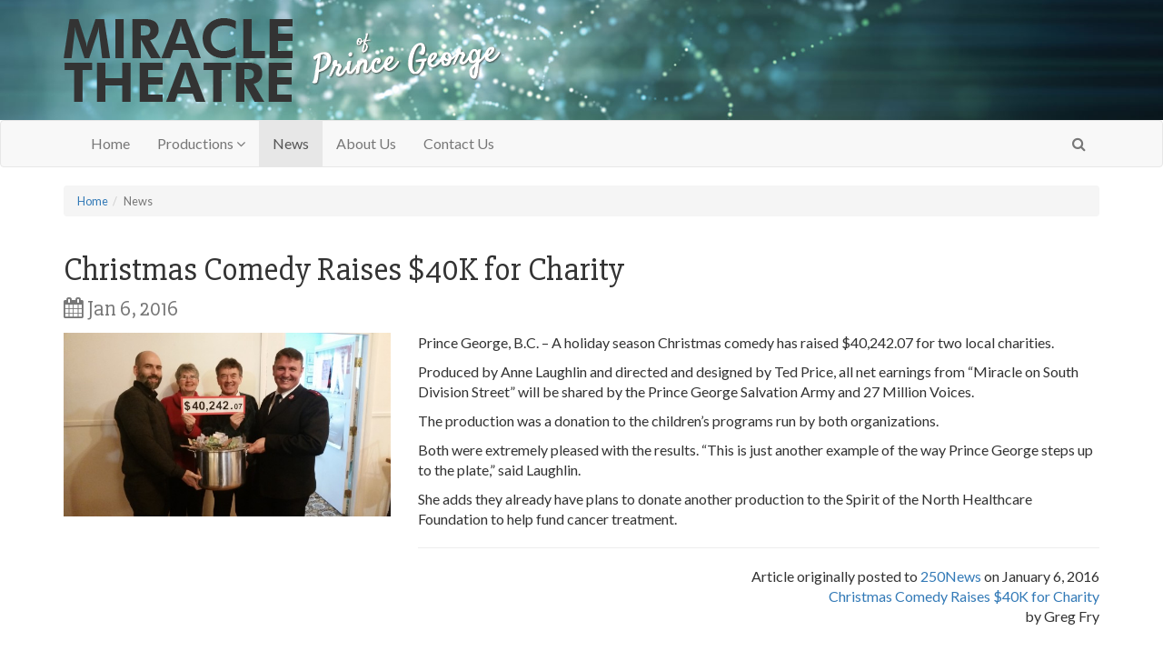

--- FILE ---
content_type: text/html; charset=utf-8
request_url: https://www.miracletheatre.ca/news/6/20/Christmas-Comedy-Raises-40K-for-Charity
body_size: 3889
content:
<!DOCTYPE html>

<html lang='en'><head>
    
    
    
    
    <link rel="canonical" href="https://www.miracletheatre.ca/news/6/20/Christmas-Comedy-Raises-40K-for-Charity"/>
<meta name="copyright" content="2021"/>
<title>Christmas Comedy Raises $40K for Charity</title>
<meta name="description" content="Christmas Comedy Raises $40K for Charity Jan 6, 2016 Prince George, B.C. &#38;ndash; A holiday season Christmas comedy has raised $40,242.07 for two local..."/>
<meta name="robots" content="index,follow"/>
<meta name="google-site-verification" content="jKQLTG3Ywr-Cxbqeg-kiGuU6AohRMAvbB-r5707Y2Bc"/>
<meta name="geo.placename" content="Prince George"/>
<meta name="geo.region" content="British Columbia"/>
<meta name="geo.position" content="53.9187215, -122.7546862"/>
<meta name="ICBM" content="53.9187215, -122.7546862"/>
<meta name="twitter:card" content="summary"/>
<meta name="twitter:uri" content="https://www.miracletheatre.ca/news/6/20/Christmas-Comedy-Raises-40K-for-Charity"/>
<meta name="twitter:description" content="Christmas Comedy Raises $40K for Charity Jan 6, 2016 Prince George, B.C. &#38;ndash; A holiday season Christmas comedy has raised $40,242.07 for two local..."/>
<meta property="og:type" content="website"/>
<meta property="og:url" content="https://www.miracletheatre.ca/news/6/20/Christmas-Comedy-Raises-40K-for-Charity"/>
<meta property="og:site_name" content="Miracle Theatre of Prince George"/>
<meta property="og:description" content="Prince George, B.C. – A holiday season Christmas comedy has raised $40,242.07 for two local charities. Produced by Anne Laughlin and directed and designed by Ted..."/>
<meta property="og:latitude" content="53.9187215"/>
<meta property="og:longitude" content="-122.7546862"/>
<meta property="og:locality" content="Prince George"/>
<meta property="og:region" content="British Columbia"/>
<meta property="og:country-name" content="Canada"/>
<meta property="og:email" content="anne.laughlin.pg@shaw.ca"/>
<meta property="og:phone_number" content="+2505636937"/>
<meta property="fb:page_id" content="1834379996807921"/>

    <base href="https://www.miracletheatre.ca/" />
<meta name="Generator" content="CMS Made Simple - Copyright (C) 2004-11 Ted Kulp. All rights reserved." />
<meta http-equiv="Content-Type" content="text/html; charset=utf-8" />
<meta name="viewport" content="width=device-width, height=device-height, initial-scale=1, minimum-scale=1, maximum-scale=2, user-scalable=yes" />

    <!--[if lt IE 9]>
<script src="//oss.maxcdn.com/html5shiv/3.7.2/html5shiv.min.js"></script>
<script src="//oss.maxcdn.com/respond/1.4.2/respond.min.js"></script>
<![endif]-->

<!-- Google tag (gtag.js) -->
<script async src="https://www.googletagmanager.com/gtag/js?id=UA-208525-74"></script>
<script>
  window.dataLayer = window.dataLayer || [];
  function gtag(){ dataLayer.push(arguments); }
  gtag('js', new Date());
  gtag('config', 'UA-208525-74');
</script>
    
    <link rel="stylesheet" href="//maxcdn.bootstrapcdn.com/bootstrap/3.3.5/css/bootstrap.min.css">
    <link rel="stylesheet" href="//maxcdn.bootstrapcdn.com/font-awesome/4.3.0/css/font-awesome.min.css">
    <link href="https://fonts.googleapis.com/css?family=Lato:400,400i,700,700i|Slabo+27px" rel="stylesheet">    <link rel="stylesheet" type="text/css" href="https://www.miracletheatre.ca/tmp/cache/stylesheet_combined_9b3a1a53c438017814749d02e555164e.css" />

    <!--[if IE 7]>
      <link rel="stylesheet" href="https://www.miracletheatre.ca/uploads/FontAwesome/font-awesome-ie7.min.css">
    <![endif]-->
        <link rel="start" title="Home Page, shortcut key=1" href="https://www.miracletheatre.ca/" />
    <link rel="prev" title="Past Productions" href="https://www.miracletheatre.ca/productions/past-productions" />
    <link rel="next" title="About Us" href="https://www.miracletheatre.ca/about-us" />
</head><body>
<div class="header">
    <div class="container">
        <div class="row">
            <div class="col-xs-12 col-sm-8 logo text-left">
                <div><a href="https://www.miracletheatre.ca/"><img src="https://www.miracletheatre.ca/uploads/images/Miracle-Theatre-black.png" alt="Miracle Theatre of Prince George" style="vertical-align: middle;"/></a>
<img src="https://www.miracletheatre.ca/uploads/assets/images/of-Prince-George.png" alt="Miracle Theatre of Prince George" style="vertical-align: middle; margin-left: 12px;"/></div>
            </div>
            <div class="col-xs-12 col-sm-4 text-right hidden-xs">
                            </div>
        </div>
    </div>
</div>

<div class="navbar-wrapper">
    <nav class="navbar navbar-default">
    <div class="container">
        <div class="navbar-header">
            <button type="button" class="navbar-toggle" data-toggle="collapse" data-target="#bs-example-navbar-collapse-1">
                <span class="sr-only">Toggle navigation</span>
                <i class="fa fa-bars"></i>
            </button>
            <a class="navbar-brand visible-xs-inline" href="https://www.miracletheatre.ca/">Miracle Theatre of Prince George</a>
        </div><!--/.navbar-header-->
        <div class="collapse navbar-collapse" id="bs-example-navbar-collapse-1">
            <ul class="nav navbar-nav"><li><a href="https://www.miracletheatre.ca/">Home</a></li><li class="dropdown"><a href="https://www.miracletheatre.ca/productions/upcoming-production" class="dropdown-toggle" data-toggle="dropdown" role="button" aria-haspopup="true" aria-expanded="false">Productions  <i class="fa fa-angle-down"></i></a><ul class="dropdown-menu"><li><a href="https://www.miracletheatre.ca/productions/upcoming-production">Upcoming Productions</a></li><li><a href="https://www.miracletheatre.ca/productions/past-productions">Past Productions</a></li></ul><!--/.dropdown-menu--></li><li class="active"><a href="https://www.miracletheatre.ca/news">News</a></li><li><a href="https://www.miracletheatre.ca/about-us">About Us</a></li><li><a href="https://www.miracletheatre.ca/contact-us">Contact Us</a></li></ul><!--/.nav-->
                        <ul class="nav navbar-nav navbar-right">
                <li>
                    <a role="button" class="search" data-toggle="modal" data-target="#searchModal" title="Search this site"><i class="fa fa-search"></i></a>
                </li>
            </ul>
        </div><!-- /.navbar-collapse -->
    </div><!-- /.container-->
</nav></div>
<div class="container">
    <div class="row">
        <div class="col-xs-12">
                            <ol class="breadcrumb"><li><a href="https://www.miracletheatre.ca/" title="Home">Home</a></li><li class="active">News</li></ol>
                                    
  


<div class="row">
    <div class="col-xs-12">
        <h1>Christmas Comedy Raises $40K for Charity
                            <br/>
                <small><i class="fa fa-calendar"></i> Jan  6, 2016</small>
                    </h1>
    </div><!--/.col-xs-12-->
</div><!--end/.row-->
<div class="row">
    <div class="col-xs-12 col-md-4">
                    <img class="img-responsive" src="https://www.miracletheatre.ca/uploads/news/id6/250-Miracle-20160106_132017-630x354.jpg" alt="Christmas Comedy Raises &#036;40K for Charity"/>
                    </div>
    <div class="col-xs-12 col-md-8">
        <p>Prince George, B.C. &ndash; A holiday season Christmas comedy has raised $40,242.07 for two local charities.</p>
<p>Produced by Anne Laughlin and directed and designed by Ted Price, all net earnings from &ldquo;Miracle on South Division Street&rdquo; will be shared by the Prince George Salvation Army and 27 Million Voices.</p>
<p>The production was a donation to the children&rsquo;s programs run by both organizations.</p>
<p>Both were extremely pleased with the results. &ldquo;This is just another example of the way Prince George steps up to the plate,&rdquo; said Laughlin.</p>
<p>She adds they already have plans to donate another production to the Spirit of the North Healthcare Foundation to help fund cancer treatment.</p>
<hr />
<p style="text-align: right;">Article originally posted to <a href="https://www.250news.com" target="_blank">250News</a> on January 6, 2016<br /><a href="https://www.250news.com/2016/01/06/christmas-comedy-raises-40k-for-charity/" target="_blank">Christmas Comedy Raises $40K for Charity</a><br />by Greg Fry</p>            </div><!--/.col-xs-12-->
</div><!--/.row-->
<div class="row" style="margin-top: 1.5em;">
    <div class="col-xs-12">
                <a href="https://www.miracletheatre.ca/news" class="btn btn-sm btn-default"><i class="fa fa-angle-left"></i> RETURN</a>
    </div><!--/.col-xs-12-->
</div><!--/.row-->
                    </div><!-- /.col-xs-12 -->
    </div><!-- /.row -->
</div><!-- /.container -->

<div class="footer">
    <div class="container">
    <div class="row">
        <div class="col-xs-12 col-sm-4 logo sm-text-center pad12t">
            <img src="https://www.miracletheatre.ca/uploads/images/Miracle-Theatre-white.png" alt="Miracle Theatre of Prince George"/>
        </div>
        <div class="col-xs-12 col-sm-4 sm-text-center pad12t">
            <div class="pad12 bg-smoke equal">
               <h3>Contact Us</h3>
               <p><strong>Miracle Theatre</strong><br />
Prince George, BC</p>
<p>p. <a href="tel:+2505636937">250.563.6937</a><br />
e. <script type="text/javascript">document.write(unescape('%3c%61%20%68%72%65%66%3d%22%6d%61%69%6c%74%6f%3a%74%65%64%70%72%69%63%65%70%67%40%73%68%61%77%2e%63%61%22%20%3e%74%65%64%70%72%69%63%65%70%67%40%73%68%61%77%2e%63%61%3c%2f%61%3e'))</script></p>
            </div>
        </div>
        <div class="col-xs-12 col-sm-4 sm-text-center pad12t">
            <div class="pad12 bg-smoke equal">
               <h3>Navigation</h3>
               <ul class="fa-ul"><li><a href="https://www.miracletheatre.ca/"><i class="fa-li fa fa-caret-right"></i> Home</a></li><li><a href="https://www.miracletheatre.ca/productions/upcoming-production"><i class="fa-li fa fa-caret-right"></i> Productions</a></li><li class="active"><a href="https://www.miracletheatre.ca/news" class="currentpage"><i class="fa-li fa fa-caret-right"></i> News</a></li><li><a href="https://www.miracletheatre.ca/about-us"><i class="fa-li fa fa-caret-right"></i> About Us</a></li><li><a href="https://www.miracletheatre.ca/contact-us"><i class="fa-li fa fa-caret-right"></i> Contact Us</a></li></ul>
            </div>
        </div>
    </div>
    <div class="row">
        <div class="col-xs-12 col-sm-12 sm-text-center">
          <p class="copyright"><small>© Copyright 2017-2026 Miracle Theatre of Prince George. All Rights Reserved.</small></p>        </div>
    </div>
</div></div>

<div class="back-to-top"><a href="#top" id="backToTop" title="click to scroll to top of page" class="pull-right btn btn-default btn-circle scroll" onclick="$('html,body').animate({scrollTop:0},'slow');return false;"><i class="fa fa-chevron-up"></i></a></div><script src="//ajax.googleapis.com/ajax/libs/jquery/2.2.4/jquery.min.js"></script>
<script src="//ajax.googleapis.com/ajax/libs/jqueryui/1.11.4/jquery-ui.min.js"></script>
<script src="//maxcdn.bootstrapcdn.com/bootstrap/3.3.5/js/bootstrap.min.js"></script>
<script src="//cdnjs.cloudflare.com/ajax/libs/modernizr/2.8.2/modernizr.min.js"></script>
<script src="/uploads/assets/js/jquery.matchHeight.js"></script>
<![if lt IE 9]>
<script src="//cdnjs.cloudflare.com/ajax/libs/respond.js/1.4.2/respond.js"></script>
<![endif]>

<!-- Modal -->
<div class="modal fade" id="searchModal" tabindex="-1" role="dialog" aria-labelledby="searchModalLabel">
    <div class="modal-dialog" role="document">
        <div class="modal-content">
            <div class="modal-header">
                <button type="button" class="close" data-dismiss="modal" aria-label="Close"><span aria-hidden="true">&times;</span></button>
                <h4 class="modal-title text-muted" id="searchModalLabel">SEARCH THIS SITE</h4>
            </div>
            <div class="modal-body">
                <form id="mcaf03moduleform_1" method="get" action="https://www.miracletheatre.ca/search-results" class="cms_form">
<div class="hidden">
<input type="hidden" name="mact" value="Search,mcaf03,dosearch,0" />
<input type="hidden" name="mcaf03returnid" value="35" />
</div>

<div class="text-center">
    <div id="custom-search-input">
        <div class="input-group">
            <input type="search" class="input-modal input-md" id="mcaf03searchinput" name="mcaf03searchinput" maxlength="50" placeholder="Search"/>
            <button type="submit" class="btn btn-default btn-lg">
                <i class="fa fa-search"></i>
            </button>
        </div>
    </div>
</div>
    <input type="hidden" id="mcaf03origreturnid" name="mcaf03origreturnid" value="20" />

</form>

            </div>
            <div class="modal-footer">
                <button type="button" class="btn btn-default" data-dismiss="modal">Close</button>
            </div>
        </div>
    </div>
</div><script type="text/javascript" src="https://www.miracletheatre.ca/tmp/cache/cgejs_536c70ce2ffabad0f6cb5b2dd80f94d5ed6d5d0f.js"></script>


</body>
</html>